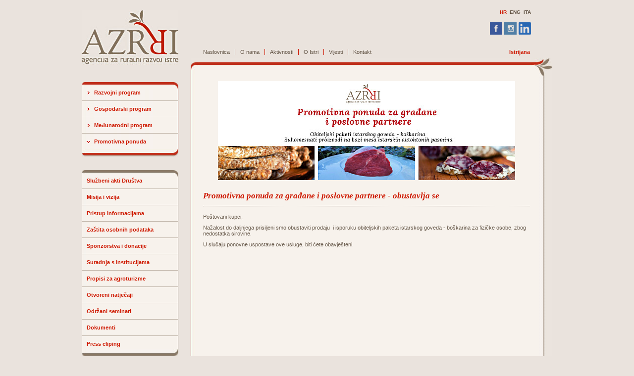

--- FILE ---
content_type: text/html; charset=utf-8
request_url: http://www.azrri.hr/index.php?id=295&L=704
body_size: 3761
content:
<!DOCTYPE html
     PUBLIC "-//W3C//DTD XHTML 1.0 Transitional//EN"
     "http://www.w3.org/TR/xhtml1/DTD/xhtml1-transitional.dtd">
<html xmlns="http://www.w3.org/1999/xhtml" xml:lang="en" lang="en">
<head>
	<meta http-equiv="Content-Type" content="text/html; charset=utf-8" />

<!-- 
	This website is powered by TYPO3 - inspiring people to share!
	TYPO3 is a free open source Content Management Framework initially created by Kasper Skaarhoj and licensed under GNU/GPL.
	TYPO3 is copyright 1998-2009 of Kasper Skaarhoj. Extensions are copyright of their respective owners.
	Information and contribution at http://typo3.com/ and http://typo3.org/
-->

	<link rel="stylesheet" type="text/css" href="typo3temp/stylesheet_c3b2f1e5a6.css" />

	<meta http-equiv="Content-Type" content="text/html; charset=utf-8" />
	<link href="fileadmin/templates/design/azzri.css" rel="stylesheet" type="text/css" />
<style type="text/css" media="all">
/* <![CDATA[ */
	/***************************************************************
	 * Styles added by plugin "tx_cssselect_pi1"
	 * 
	 * Index:
	 * 1) fileadmin/templates/design/reset.css (page ID: 23)
	 * 2) fileadmin/templates/design/azzri.css (page ID: 23)
	 * 3) fileadmin/templates/design/imgwmenu.css (page ID: 23)
	 * 4) fileadmin/templates/design/box_filelinks.css (page ID: 23)
	 * 5) fileadmin/templates/design/custom_table.css (page ID: 23)
	 * 6) fileadmin/templates/design/novosti_fce.css (page ID: 23)
	 * 7) fileadmin/templates/design/topfce.css (page ID: 23)
	 * 8) fileadmin/templates/design/2column.css (page ID: 23)
	 * 9) fileadmin/templates/design/gallery.css (page ID: 23)
	 ***************************************************************/
	@import url( "fileadmin/templates/design/reset.css" );
	@import url( "fileadmin/templates/design/azzri.css" );
	@import url( "fileadmin/templates/design/imgwmenu.css" );
	@import url( "fileadmin/templates/design/box_filelinks.css" );
	@import url( "fileadmin/templates/design/custom_table.css" );
	@import url( "fileadmin/templates/design/novosti_fce.css" );
	@import url( "fileadmin/templates/design/topfce.css" );
	@import url( "fileadmin/templates/design/2column.css" );
	@import url( "fileadmin/templates/design/gallery.css" );
/* ]]> */
</style>

	<title>AZRRI - Agencija za ruralni razvoj Istre d.o.o.: Promotivna ponuda</title>
	<meta name="generator" content="TYPO3 4.2 CMS" />
	<script type="text/javascript" src="typo3temp/javascript_0b12553063.js"></script>

</head>
<body>

<div id="main">
	<div class="header"><a href="http://www.azrri.hr"><img src="fileadmin/templates/design/images/logo.jpg" width="195" height="111" alt="Logo" /></a>
	<div class="social"><a href="https://www.facebook.com/azrri.istra/" target="_blank"><img src="fileadmin/templates/design/images/social/fb.png" alt="Facebook" /></a>
<a href="https://www.instagram.com/azrri.istra/" target="_blank"><img src="fileadmin/templates/design/images/social/instagram.png" alt="Instagram" /></a>
<a href="https://www.linkedin.com/company/azrri" target="_blank"><img src="fileadmin/templates/design/images/social/linkedin.png" alt="Linkedin" /></a></div>
    	<div class="languages">&nbsp;<span class="langAct"><a href="index.php?id=295&amp;L=0" onfocus="blurLink(this);">HR</a></span>&nbsp;&nbsp;ENG&nbsp;&nbsp;ITA&nbsp;</div>
        <div class="main_menu">
            <ul><li><a href="index.php?id=46&amp;L=850">Naslovnica</a></li><li><a href="index.php?id=52&amp;L=850">O nama</a></li><li><a href="index.php?id=51&amp;L=850">Aktivnosti</a></li><li><a href="index.php?id=50&amp;L=850">O Istri</a></li><li><a href="index.php?id=116&amp;L=850">Vijesti</a></li><li><a href="index.php?id=47&amp;L=850">Kontakt</a></li><li><a href="index.php?id=279&amp;L=850" target="_blank">Istrijana</a></li></ul>
      </div>
  </div>
    <div class="content_wrap">
      <div class="content_left_wrap">
      	<div class="menu2_left">
        	<div class="menu2_left_top"></div>
            <div class="menu2_left_content">
            	<ul><li class="mltop"><a href="index.php?id=53&amp;L=850">Razvojni program</a></li><li><a href="index.php?id=55&amp;L=850">Gospodarski program</a></li><li><a href="index.php?id=54&amp;L=850">Međunarodni program</a></li><li class="mlbotact"><a href="index.php?id=295&amp;L=850">Promotivna ponuda</a></li></ul>
            </div>
            <div class="menu2_left_bottom"></div>
        </div>
        <div class="menu3_left">
        	<div class="menu3_left_top"></div>
            <div class="menu3_left_content">
            	<ul><li class="mltop"><a href="index.php?id=275&amp;L=850" onfocus="blurLink(this);">Službeni akti Društva</a></li><li><a href="index.php?id=274&amp;L=850" onfocus="blurLink(this);">Misija i vizija</a></li><li><a href="index.php?id=283&amp;L=850" onfocus="blurLink(this);">Pristup informacijama</a></li><li><a href="index.php?id=288&amp;L=850" onfocus="blurLink(this);">Zaštita osobnih podataka </a></li><li><a href="index.php?id=269&amp;L=850" onfocus="blurLink(this);">Sponzorstva i donacije</a></li><li><a href="index.php?id=122&amp;L=850" onfocus="blurLink(this);">Suradnja s institucijama</a></li><li><a href="index.php?id=106&amp;L=850" onfocus="blurLink(this);">Propisi za agroturizme</a></li><li><a href="index.php?id=105&amp;L=850" onfocus="blurLink(this);">Otvoreni natječaji</a></li><li><a href="index.php?id=104&amp;L=850" onfocus="blurLink(this);">Održani seminari</a></li><li><a href="index.php?id=102&amp;L=850" onfocus="blurLink(this);">Dokumenti</a></li><li class="mlbot"><a href="index.php?id=101&amp;L=850" onfocus="blurLink(this);">Press cliping</a></li></ul>
            </div>
            <div class="menu3_left_bottom"></div>
        </div>
        <div class="pic_left">
	<!--  CONTENT ELEMENT, uid:2068/image [begin] -->
		<a id="c2068"></a>
		<!--  Image block: [begin] -->
			<div class="csc-textpic csc-textpic-center csc-textpic-above"><div class="csc-textpic-imagewrap" style="width:210px;"><div class="csc-textpic-imagecolumn" style="width:210px;"><dl class="csc-textpic-image csc-textpic-firstcol csc-textpic-lastcol" style="width:210px;"><dt><a href="https://egci.azrri.hr/hr/" target="_blank"><img src="typo3temp/pics/6f8a6daa95.png" width="210" height="177" border="0" alt="" /></a></dt></dl></div></div></div><div class="csc-textpic-clear"><!-- --></div>
		<!--  Image block: [end] -->
			<img src="clear.gif" width="1" height="10" border="0" class="spacer-gif" alt="" title="" /><br />
	<!--  CONTENT ELEMENT, uid:2068/image [end] -->
		
	<!--  CONTENT ELEMENT, uid:2005/image [begin] -->
		<a id="c2005"></a>
		<!--  Image block: [begin] -->
			<div class="csc-textpic csc-textpic-center csc-textpic-above"><div class="csc-textpic-imagewrap" style="width:210px;"><div class="csc-textpic-imagecolumn" style="width:210px;"><dl class="csc-textpic-image csc-textpic-firstcol csc-textpic-lastcol" style="width:210px;"><dt><a href="index.php?id=277&amp;L=850"><img src="typo3temp/pics/d195fbfa94.png" width="210" height="199" border="0" alt="" /></a></dt></dl></div></div></div><div class="csc-textpic-clear"><!-- --></div>
		<!--  Image block: [end] -->
			<img src="clear.gif" width="1" height="10" border="0" class="spacer-gif" alt="" title="" /><br />
	<!--  CONTENT ELEMENT, uid:2005/image [end] -->
		
	<!--  CONTENT ELEMENT, uid:2386/image [begin] -->
		<a id="c2386"></a>
		<!--  Image block: [begin] -->
			<div class="csc-textpic csc-textpic-left csc-textpic-above"><div class="csc-textpic-imagewrap"><dl class="csc-textpic-image csc-textpic-firstcol csc-textpic-lastcol" style="width:210px;"><dt><a href="https://cogri.azrri.hr" target="_blank"><img src="uploads/pics/cogri.jpg" width="210" height="88" border="0" alt="" /></a></dt></dl></div></div><div class="csc-textpic-clear"><!-- --></div>
		<!--  Image block: [end] -->
			<img src="clear.gif" width="1" height="10" border="0" class="spacer-gif" alt="" title="" /><br />
	<!--  CONTENT ELEMENT, uid:2386/image [end] -->
		
	<!--  CONTENT ELEMENT, uid:178/image [begin] -->
		<a id="c178"></a>
		<!--  Image block: [begin] -->
			<div class="csc-textpic csc-textpic-center csc-textpic-above"><div class="csc-textpic-imagewrap" style="width:190px;"><div class="csc-textpic-imagecolumn" style="width:190px;"><dl class="csc-textpic-image csc-textpic-firstcol csc-textpic-lastcol" style="width:190px;"><dt><a href="index.php?id=99&amp;L=850"><img src="uploads/pics/govedo_65.jpg" width="190" height="190" border="0" alt="" /></a></dt></dl></div></div></div><div class="csc-textpic-clear"><!-- --></div>
		<!--  Image block: [end] -->
			<img src="clear.gif" width="1" height="10" border="0" class="spacer-gif" alt="" title="" /><br />
	<!--  CONTENT ELEMENT, uid:178/image [end] -->
		</div>
        <div class="poll_left"></div>
      </div>
      <div class="content_right_wrap">
       	<div class="content_right_top"></div>
       	<div class="content_right_middle_wrap">
       		<div class="content_imagetop"><!--TYPO3SEARCH_begin-->
	<!--  CONTENT ELEMENT, uid:2341/image [begin] -->
		<a id="c2341"></a>
		<!--  Image block: [begin] -->
			<div class="csc-textpic csc-textpic-center csc-textpic-above"><div class="csc-textpic-imagewrap" style="width:600px;"><dl class="csc-textpic-image csc-textpic-lastcol" style="width:600px;"><dt><img src="typo3temp/pics/f975948cdc.jpg" width="600" height="200" border="0" alt="" title="" /></dt></dl></div></div><div class="csc-textpic-clear"><!-- --></div>
		<!--  Image block: [end] -->
			
	<!--  CONTENT ELEMENT, uid:2341/image [end] -->
		<!--TYPO3SEARCH_end--></div>
       		<div class="content_right_middle"><!--TYPO3SEARCH_begin-->
	<!--  CONTENT ELEMENT, uid:2368/text [begin] -->
		<a id="c2368"></a>
		<!--  Header: [begin] -->
			<div class="csc-header csc-header-n1"><h1 class="csc-firstHeader">Promotivna ponuda za građane i poslovne partnere - obustavlja se</h1></div>
		<!--  Header: [end] -->
			
		<!--  Text: [begin] -->
			<p class="bodytext">Poštovani kupci,</p>
<p class="bodytext">Nažalost do daljnjega prisiljeni smo obustaviti prodaju&nbsp; i isporuku obiteljskih paketa istarskog goveda - boškarina za fizičke osobe, zbog nedostatka sirovine.</p>
<p class="bodytext">U slučaju ponovne uspostave ove usluge, biti ćete obavješteni. </p>
<p class="bodytext">&nbsp;</p>
		<!--  Text: [end] -->
			
	<!--  CONTENT ELEMENT, uid:2368/text [end] -->
		<!--TYPO3SEARCH_end--></div>
       		<div class="content_right_column"><!--TYPO3SEARCH_begin--><!--TYPO3SEARCH_end--></div>
       		<div class="clearer"></div>
        </div>
        <div class="content_right_bottom"></div>
        <div class="banners">
	<!--  CONTENT ELEMENT, uid:2190/image [begin] -->
		<a id="c2190"></a>
		<!--  Image block: [begin] -->
			<div class="csc-textpic csc-textpic-left csc-textpic-above csc-textpic-border"><div class="csc-textpic-imagewrap"><dl class="csc-textpic-image csc-textpic-firstcol csc-textpic-lastcol" style="width:175px;"><dt><a href="http://apro.azrri.hr" target="_blank"><img src="uploads/pics/apro_04.jpg" width="167" height="72" border="0" alt="" /></a></dt></dl></div></div><div class="csc-textpic-clear"><!-- --></div>
		<!--  Image block: [end] -->
			
	<!--  CONTENT ELEMENT, uid:2190/image [end] -->
		
	<!--  CONTENT ELEMENT, uid:2327/image [begin] -->
		<a id="c2327"></a>
		<!--  Image block: [begin] -->
			
		<!--  Image block: [end] -->
			
	<!--  CONTENT ELEMENT, uid:2327/image [end] -->
		
	<!--  CONTENT ELEMENT, uid:2192/image [begin] -->
		<a id="c2192"></a>
		<!--  Image block: [begin] -->
			<div class="csc-textpic csc-textpic-left csc-textpic-above csc-textpic-border"><div class="csc-textpic-imagewrap"><dl class="csc-textpic-image csc-textpic-firstcol csc-textpic-lastcol" style="width:175px;"><dt><a href="http://keyq.azrri.hr" target="_blank"><img src="uploads/pics/key-q_01.jpg" width="167" height="72" border="0" alt="" /></a></dt></dl></div></div><div class="csc-textpic-clear"><!-- --></div>
		<!--  Image block: [end] -->
			
	<!--  CONTENT ELEMENT, uid:2192/image [end] -->
		
	<!--  CONTENT ELEMENT, uid:2193/image [begin] -->
		<a id="c2193"></a>
		<!--  Image block: [begin] -->
			<div class="csc-textpic csc-textpic-left csc-textpic-above csc-textpic-border"><div class="csc-textpic-imagewrap"><dl class="csc-textpic-image csc-textpic-firstcol csc-textpic-lastcol" style="width:175px;"><dt><a href="index.php?id=273&amp;L=850"><img src="uploads/pics/program-ruralnog-razvoja.jpg" width="167" height="72" border="0" alt="" /></a></dt></dl></div></div><div class="csc-textpic-clear"><!-- --></div>
		<!--  Image block: [end] -->
			
	<!--  CONTENT ELEMENT, uid:2193/image [end] -->
		
	<!--  CONTENT ELEMENT, uid:2194/image [begin] -->
		<a id="c2194"></a>
		<!--  Image block: [begin] -->
			<div class="csc-textpic csc-textpic-left csc-textpic-above csc-textpic-border"><div class="csc-textpic-imagewrap"><dl class="csc-textpic-image csc-textpic-firstcol csc-textpic-lastcol" style="width:175px;"><dt><a href="http://www.adriaticipacbc.org" target="_blank"><img src="uploads/pics/adriatic-ipa.jpg" width="167" height="72" border="0" alt="" /></a></dt></dl></div></div><div class="csc-textpic-clear"><!-- --></div>
		<!--  Image block: [end] -->
			
	<!--  CONTENT ELEMENT, uid:2194/image [end] -->
		
	<!--  CONTENT ELEMENT, uid:2195/image [begin] -->
		<a id="c2195"></a>
		<!--  Image block: [begin] -->
			<div class="csc-textpic csc-textpic-left csc-textpic-above csc-textpic-border"><div class="csc-textpic-imagewrap"><dl class="csc-textpic-image csc-textpic-firstcol csc-textpic-lastcol" style="width:175px;"><dt><a href="index.php?id=152&amp;L=850"><img src="uploads/pics/zoone.jpg" width="167" height="72" border="0" alt="" /></a></dt></dl></div></div><div class="csc-textpic-clear"><!-- --></div>
		<!--  Image block: [end] -->
			
	<!--  CONTENT ELEMENT, uid:2195/image [end] -->
		
	<!--  CONTENT ELEMENT, uid:2196/image [begin] -->
		<a id="c2196"></a>
		<!--  Image block: [begin] -->
			<div class="csc-textpic csc-textpic-left csc-textpic-above csc-textpic-border"><div class="csc-textpic-imagewrap"><dl class="csc-textpic-image csc-textpic-firstcol csc-textpic-lastcol" style="width:175px;"><dt><a href="http://www.ipatechproject.eu" target="_blank"><img src="uploads/pics/ipatech_01.jpg" width="167" height="72" border="0" alt="" /></a></dt></dl></div></div><div class="csc-textpic-clear"><!-- --></div>
		<!--  Image block: [end] -->
			
	<!--  CONTENT ELEMENT, uid:2196/image [end] -->
		
	<!--  CONTENT ELEMENT, uid:2197/image [begin] -->
		<a id="c2197"></a>
		<!--  Image block: [begin] -->
			<div class="csc-textpic csc-textpic-left csc-textpic-above csc-textpic-border"><div class="csc-textpic-imagewrap"><dl class="csc-textpic-image csc-textpic-firstcol csc-textpic-lastcol" style="width:175px;"><dt><a href="http://www.sinergia-med.eu" target="_blank"><img src="uploads/pics/sinergia.jpg" width="167" height="72" border="0" alt="" /></a></dt></dl></div></div><div class="csc-textpic-clear"><!-- --></div>
		<!--  Image block: [end] -->
			
	<!--  CONTENT ELEMENT, uid:2197/image [end] -->
		
	<!--  CONTENT ELEMENT, uid:2267/image [begin] -->
		<a id="c2267"></a>
		<!--  Image block: [begin] -->
			<div class="csc-textpic csc-textpic-left csc-textpic-above csc-textpic-border csc-textpic-caption-c csc-textpic-equalheight"><div class="csc-textpic-imagewrap"><dl class="csc-textpic-image csc-textpic-firstcol csc-textpic-lastcol" style="width:149px;"><dt><a href="index.php?id=287&amp;L=850"><img src="typo3temp/pics/26e14a4f01.jpg" width="141" height="72" border="0" alt="" /></a></dt></dl></div></div><div class="csc-textpic-clear"><!-- --></div>
		<!--  Image block: [end] -->
			
	<!--  CONTENT ELEMENT, uid:2267/image [end] -->
		
	<!--  CONTENT ELEMENT, uid:2324/image [begin] -->
		<a id="c2324"></a>
		<!--  Image block: [begin] -->
			<div class="csc-textpic csc-textpic-left csc-textpic-above csc-textpic-border csc-textpic-equalheight"><div class="csc-textpic-imagewrap"><dl class="csc-textpic-image csc-textpic-lastcol" style="width:218px;"><dt><a href="index.php?id=293&amp;L=850"><img src="typo3temp/pics/18f48b3bdc.jpg" width="210" height="70" border="0" alt="" /></a></dt></dl></div></div><div class="csc-textpic-clear"><!-- --></div>
		<!--  Image block: [end] -->
			
	<!--  CONTENT ELEMENT, uid:2324/image [end] -->
		
	<!--  CONTENT ELEMENT, uid:2325/image [begin] -->
		<a id="c2325"></a>
		<!--  Image block: [begin] -->
			<div class="csc-textpic csc-textpic-left csc-textpic-above csc-textpic-border csc-textpic-equalheight"><div class="csc-textpic-imagewrap"><dl class="csc-textpic-image csc-textpic-lastcol" style="width:174px;"><dt><a href="index.php?id=303&amp;L=850"><img src="typo3temp/pics/e795a3692d.jpg" width="166" height="70" border="0" alt="" /></a></dt></dl></div></div><div class="csc-textpic-clear"><!-- --></div>
		<!--  Image block: [end] -->
			
	<!--  CONTENT ELEMENT, uid:2325/image [end] -->
		
	<!--  CONTENT ELEMENT, uid:2383/image [begin] -->
		<a id="c2383"></a>
		<!--  Image block: [begin] -->
			
		<!--  Image block: [end] -->
			
	<!--  CONTENT ELEMENT, uid:2383/image [end] -->
		
	<!--  CONTENT ELEMENT, uid:2384/textpic [begin] -->
		<a id="c2384"></a>
		<!--  Image block: [begin] -->
			<div class="csc-textpic-text"></div>
		<!--  Image block: [end] -->
			
	<!--  CONTENT ELEMENT, uid:2384/textpic [end] -->
		
	<!--  CONTENT ELEMENT, uid:2385/image [begin] -->
		<a id="c2385"></a>
		<!--  Image block: [begin] -->
			
		<!--  Image block: [end] -->
			
	<!--  CONTENT ELEMENT, uid:2385/image [end] -->
		</div>
        <div class="footer">AZRRI - Agencija za ruralni razvoj Istre d.o.o. &bull; Ulica prof. Tugomila Ujčića  1, 52000 Pazin<br />Tel: 052 351 570; Fax: 052 351 599 &bull; E-mail: <a href="mailto:%69%6e%66%6f%40%61%7a%72%72%69%2e%68%72">&#105;&#110;&#102;&#111;&#40;&#97;&#116;&#41;&#97;&#122;&#114;&#114;&#105;&#46;&#104;&#114;</a>
	</div>
      </div>
    </div>
</div>


<script src="https://ssl.google-analytics.com/urchin.js" type="text/javascript">
</script>
<script type="text/javascript">
_uacct = "UA-7469993-2";
urchinTracker();
</script>
</body>
</html>
<!-- Cached page generated 17-01-26 11:07. Expires 18-01-26 11:07 -->
<!-- Parsetime: 17 ms-->

--- FILE ---
content_type: text/css
request_url: http://www.azrri.hr/fileadmin/templates/design/azzri.css
body_size: 3813
content:
@charset "utf-8";

html * {
font-family:Verdana, Arial, Helvetica, sans-serif;
}

body {
background:#eae3dd;
text-align:center;
}

/** MAIN PARTS **/

#main {
margin:20px auto;
padding:0;
width:950px;
overflow:hidden;
}

.header {
position:relative;
width:950px;
height:111px;
text-align:left;
}

.header img {
float:left;
clear:left;
margin:0;
padding:0;
}

	.languages {
	position:absolute;
	font-size:0.625em;
	font-weight:bold;
	color:#615344;
	right:40px;
	}
	
	.languages span.langAct a {
	color:#ce1900;
	}

.content_wrap {
position:relative;
width:950px;
}

.content_left_wrap{
position:relative;
float:left;
clear:left;
width:196px;
height:auto;
}

.content_right_wrap{
position:relative;
float:right;
width:735px;
margin-top:-18px;
}

	.content_right_top{
	background:url(images/mainconttop.jpg) no-repeat right;
	height:36px;
	}
	
	.content_imagetop {
	position:relative;
	display:block;
	text-align:left;
	}
	
	.content_right_column {
	position: relative;
	float: right;
	width:252px;
	padding-left:15px;
	}
	
		.content_right_column img {
		margin:0 !important;
		padding:0 !important;
		}
		
		.content_right_column dt {
		background:transparent !important;
		}
	
	.content_right_middle_wrap {
	background:url(images/maincontmid.jpg) repeat-y right;
	padding:10px 45px 10px 30px;
	height:920px;
	}
	
	html>body .content_right_middle_wrap {
	height: auto;
	min-height: 920px;
	}

		.content_right_middle{
		position: relative;
		height:100%;
		text-align:left;
		}
		
	.content_right_bottom{
	background:url(images/maincontbot.jpg) no-repeat right;
	height:18px;
	}

/** MAIN MENU **/

.main_menu {
position:relative;
float:left;
height:20px;
width:680px;
text-align:left;
top:79px;
left:40px;
padding:0;
z-index:0;
}

	.main_menu ul {
	line-height:normal;
	font-family:Verdana, Arial, Helvetica, sans-serif;
	}
	
	.main_menu li {
	border-left:1px solid #ce1900;
	display:inline-block;
	padding:0 10px 0 10px;
	float:left;
	}
	
	.main_menu li:first-child {
	border-left: 0;
	}
	
	.main_menu li a {
	text-decoration:none;
	color:#615344;
	}
	
	.main_menu li:last-child {
	border:0;
	float:right;
	}
	
	.main_menu li:last-child a {
	color:#ce1900;
	text-decoration:none;
	font-weight:bold;
	}
	
	.main_menu li a:hover, .main_menu li.current {
	color:#ce1900;
	text-decoration:none;
	}
	
	.main_menu li.current {
	font-weight:bold;
	}
	
/** MENU 2 LEFT **/	
	
.menu2_left {
position:relative;
width:195px;
margin:30px 0 0 0;
padding:0;
}

.menu2_left_top {
padding-top:13px;
background:url(images/menuletopt.jpg) no-repeat;
}

.menu2_left_content {
position:relative;
width:195px;
background:url(images/menuletopm.jpg) repeat-y;
overflow:hidden;
}

	.menu2_left_content ul {
	margin:0;
	padding:0;
	overflow:hidden;
	}
	
	.menu2_left_content li {
	float:left;
	width:195px;
	background:url(images/strelica_ul.gif) no-repeat 0.9em 1.2em;
	border-bottom:1px solid #c0b5a9;
	}
	
		.menu2_left_content li.act, .menu2_left_content li a:hover{
		background:url(images/strelica_ul_act.gif) no-repeat 0.9em 1.2em;
		border:0;
		}
	
	.menu2_left_content li.mltop{
	border-bottom:1px solid #c0b5a9;
	margin-top:-8px;
	}
	
		.menu2_left_content li.mltopact {
		background:url(images/strelica_ul_act.gif) no-repeat 0.9em 1.2em;
		margin-top:-8px;
		border:0;
		}
	
	.menu2_left_content li.mlbot{
	border:0;
	margin-bottom:-6px;
	}
	
		.menu2_left_content li.mlbotact {
		background:url(images/strelica_ul_act.gif) no-repeat 0.9em 1.2em;
		border:0;
		margin-bottom:0;
		}
	
	.menu2_left_content li a {
	display:block;
	width:170px;
	font-family: Verdana, Arial, Helvetica, sans-serif;
	font-weight:bold;
	line-height:normal;
	color:#ce1900;
	text-decoration:none;
	text-align:left;
	padding:10px 0 10px 25px;
	}
	
	.menu2_left_content li a:hover {
	text-decoration:none;
	}
	
.menu2_left_bottom {
height:15px;
background:url(images/menuletopb.jpg) no-repeat;
}
	
/** SUBMENU 2 LEFT **/

.menu2_left li.submenu2left, .menu2_left li.submenu2leftbot, .menu2_left li.submenu2leftact, .menu2_left li.submenu2leftbotact, .menu2_left li.submenu2leftsub {
float:left;
width:195px;
line-height:normal;
background:url(images/subm2le.jpg) repeat-y;
text-align:left;
border:0;
border-top:1px dotted #ce1900;
}

.menu2_left li.submenu2leftbot {
border-bottom:1px dotted #ce1900;
}

.menu2_left li.submenu2leftact, .menu2_left li.submenu2leftbotact {
border-bottom:0;
}


	.menu2_left li.submenu2left a, .menu2_left li.submenu2leftbot a, .menu2_left li.submenu2leftbotact a, .menu2_left li.submenu2leftact a {
	width:160px;
	font-weight:normal;
	background:url(images/square_grey_bkg.gif) no-repeat 1.05em 1.3em !important;
	color:#615344;
	}
	
	.menu2_left li.submenu2leftbotact a, .menu2_left li.submenu2leftact a {
	color:#ce1900;
	background:url(images/square_bkg.gif) no-repeat 1.05em 1.3em !important;
	}
	
	.menu2_left li.submenu2left a:hover, .menu2_left li.submenu2leftbot a:hover, .menu2_left li.submenu2leftbotact a:hover {
	background:url(images/square_bkg.gif) no-repeat 1.05em 1.3em !important;
	color:#ce1900;
	}

.menu2_left li.submenu2leftsub, .menu2_left li.submenu2leftsubbot, .menu2_left li.submenu2leftsubact, .menu2_left li.submenu2leftsubactbot  {
background:url(images/subm2leact.jpg) repeat-y;
border-bottom:0;
}

.menu2_left li.submenu2leftsubact a:hover {
background:none;
}

.menu2_left li.submenu2leftsubbot {
border-top:1px dotted #ce1900;
}

.menu2_left li.submenu2leftsubact, .menu2_left li.submenu2leftsubactbot {
border-top:1px dotted #ce1900;
}

.menu2_left li.submenu2leftsub a:hover, .menu2_left li.submenu2leftsubbot a:hover {
background:none;
color:#ce1900;
}	
	
	.menu2_left li.submenu2leftsub a, .menu2_left li.submenu2leftsubbot a, li.submenu2leftsubactbot a {
	display:block;
	width:160px;
	font-weight:normal;
	color:#615344;
	}
	
	.menu2_left li.submenu2leftsubact a, .menu2_left li.submenu2leftsubactbot a, .menu2_left li.submenu2leftsubactbot a:hover {
	font-weight:normal;
	color:#ce1900;
	background:none;
	}

/** MENU 3 LEFT **/	
	
.menu3_left {
position:relative;
width:195px;
margin:27px 0 0 0;
padding:0;
}

.menu3_left_top {
padding-top:13px;
background:url(images/m3let.jpg) no-repeat;
}

.menu3_left_content {
position:relative;
width:195px;
background:url(images/m3lem.jpg) repeat-y;
overflow:hidden;
}


	.menu3_left_content ul {
	margin:0;
	padding:0;
	overflow:hidden;
	}
	
	.menu3_left_content li {
	float:left;
	width:195px;
	border-bottom:1px solid #c0b5a9;
	}
	
	.menu3_left_content li.mltop{
	border-bottom:1px solid #c0b5a9;
	margin-top:-8px;
	}
	
	.menu3_left_content li.mlbot{
	border:0;
	margin-bottom:-6px;
	}
	
	.menu3_left_content li a {
	display:block;
	width:170px;
	font-family: Verdana, Arial, Helvetica, sans-serif;
	font-weight:bold;
	line-height:normal;
	color:#ce1900;
	text-decoration:none;
	text-align:left;
	padding:10px 0 10px 10px;
	}
	
	.menu3_left_content li a:hover {
	text-decoration:none;
	}
	
	.menu3_left_bottom {
	height:15px;
	background:url(images/m3leb.jpg) no-repeat;
	}	

/** BLOCK CONTENT ELEMENTS LEFT **/

.pic_left {
position:relative;
width:195px;
height:auto;
margin:27px 0 0 0;
}

.poll_left {
margin:30px 0 0 0;
width:195px;
position:relative;
background:url(images/pollbkggrad.gif) repeat-y;
border-bottom:1px solid #8a7967;
display:none; /*makni kad dodje anketa*/
}
	
/** PARAGRAPHS **/

p, ol, ul {
font-size:0.7em;
color:#615344;
text-align:left;
line-height:normal;
padding-bottom:10px;
}

.content_right_column p {
width:231px;
background:#e9e3dc;
border-bottom:1px solid #ce1900;
border-top:1px solid #e9e3dc;
padding:2px 10px 10px 10px;
}

a {
color:#615344;
padding:0;
text-decoration:none;
}

	a:hover {
	text-decoration:underline;
	}
	
a.download {
text-decoration:underline;
}

h1 {
font-family:Palatino Linotype, Book Antiqua, Palatino, serif;
font-size:1.05em !important;
font-weight:bold;
font-style:italic;
line-height:normal;
color:#ce1900;
padding:17px 0 10px 0;
margin-bottom:15px;
width:100%;
border-bottom:1px dotted #615344;
}

h2 {
font-family:Palatino Linotype, Book Antiqua, Palatino, serif;
font-size:0.95em;
font-weight:bold;
color:#ce1900;
padding:7px 0 10px 0;
}

	h2 a {
	font-family:Palatino Linotype, Book Antiqua, Palatino, serif;
	color:#ce1900;
	}
	
h3 {
font-family: Palatino Linotype,Book Antiqua,Palatino,serif;
font-size: 0.9em;
font-weight: bold;
padding: 10px 0 5px 0;
}
	

h3.news {
/*width:370px;*/
padding:10px 5px 5px 0;
font-family: Verdana, Arial, Helvetica, sans-serif;
font-size:0.7em;
font-weight:bold;
}

	h3.news a {
	color:#ce1900;
	}
	
h4 {
font-family: Palatino Linotype,Book Antiqua,Palatino,serif;
font-size: 0.8em;
font-weight: bold;
color: #ce1900;
padding-bottom: 10px;
/*text-transform: uppercase;*/
line-height: 130%;
}

h5 {
font-family: Palatino Linotype,Book Antiqua,Palatino,serif;
display: block;
background: #7b6c5b;
color: white;
padding: 5px 10px;
font-size: 0.8em;
margin-bottom: 10px;
}


/** TABLE **/

table, table p {
text-align:left;
}

table {
border-bottom:1px solid #bfb5a9;
background:#eae3dd;
}

th {
font-size:0.7em;
font-weight:normal;
color:#615344;
padding:5px 5px 5px 5px;
text-align:center;
background:#dbd2c9;
border:1px solid #f7f2ec;
border-bottom:0;
vertical-align:middle;
}

td {
padding:5px 5px 0 5px;
border:1px solid #f7f2ec;
vertical-align:middle;
}

.news-single-content table.contenttable {
float: none;
width: 100%;
margin-bottom: 20px;
}

.news-single-content table.contenttable P {
font-size: 11px;
padding-bottom: 0;
}

.news-single-content table.contenttable td {
border-top: 1px dotted #615344;
padding: 10px;
}

.news-single-content table.contenttable th {
padding: 10px;
}

/** CALENDAR **/

.content_right_column table.calendar-table {
width:252px;
font-size:0.7em;
padding:0;
margin:0;
}

.content_right_column table.calendar-table td {
padding:4px;
line-height:normal;
}

.linked_today {
background:#c0b5a9 !important;
border:0 !important;
}

.linked_today_nolink {
background:#f6f2ec !important;
}

.linked_day {
background:#c0b5a9 !important;
border:0 !important;
color:#ce1900 !important;
font-weight:bold;
}

td.columPrevious, td.columYear, td.columNext {
border-top:1px solid #eae3dd;
}

#rcRightContext {
background:transparent;
border:0;
}

td.rcMenuItemText {
background:#c0b5a9 !important;
color:#ce1900;
font-size:0.7em;
font-weight:bold;
}

td.rcMenuItem {
background:#e9e3dc !important;
border:1px solid #fff;
}

td.rcMenuItemHover {

background:#dbd5cf !important;
}


/** ORDERED UNORDERED LISTS**/

.content_right_middle ol, .content_right_middle ul {
color:#615344;
text-align:left;
line-height:normal;
padding:5px 30px 10px 40px;
list-style-type:decimal;
}

.content_right_middle ul {
list-style:disc;
}

.content_right_middle li {
padding-bottom:10px;
}

/** FOOTER **/

.footer {
position:relative;
width:100%;
padding:20px 0 30px 0;
font-size:0.7em;
color:#615444;
line-height:1.3em;
}

	.footer a {
	color:#615444;
	text-decoration:none;
	}
	
	.footer a:hover {
	text-decoration:underline;
	}
	
.banners {
text-align: left;
width: 100%;
padding: 15px 0 0 0;
font-size: 0;
}

.banners .csc-textpic {
display: inline-block;
margin: 0 3px;
}

.banners DIV.csc-textpic-clear {
display: none;
}
	
/** OTHER **/

img {
margin-bottom:5px !important;
}

hr {
/*margin-left:-20px;
top:7px;
width:195px;
text-align:center;
border-top:1px solid #c1b5a9;*/
border:0;
height:0;
}

hr.newsclear {
border-top:1px dotted #ce1900;
width:100%;
text-align:center;
padding:3px 0 0 0;
margin:0 !important;
clear:both;
}

hr.contborder {
height:0;
height:1px !important;
border-top:1px dotted #ce1900;
width:100%;
}

.content_right_column dt {
margin:0;
padding:0;
background:#e9e3dc;
}

/** NEWS **/

.content_right_middle .news-latest-container {
width:375px;
}

.news-latest-item {
/*width:382px;*/
border-bottom:1px dotted #ce1900;
}

	.news-latest-item table, .news-latest-item table td {
	background:transparent;
	margin:0;
	padding:0;
	border:0;
	}
	
	.news-latest-item table {
	float:right;
	margin-left:10px;
	height:auto;
	}

.news-list-item {
padding:0 0 10px 0;
}

	.news-list-item img {
	float:right;
	margin-left: 15px;
	padding:0;
	border:4px solid #C0B5A9;
	}

.news-latest-morelink {
/*width:382px;*/
text-align:left;
font-size:0.7em;
padding-bottom:10px;
padding-top:10px;
}

	.news-latest-morelink a {
	color:#ce1900;
	}

.news-list-morelink {
clear:both;
text-align:left;
font-size:0.7em;
padding-bottom:8px;
}

	.news-list-morelink a {
	color:#ce1900;
	}

.news-latest-date a, .news-list-date, .news-single-timedata {
font-size:0.7em;
color:#615344;
}

.news-single-backlink a {
font-size:0.7em;
color:#ce1900;
}

.news-single-item {
overflow:hidden;
}

.news-single-image {
float: right;
} 

.news-single-item img {
margin-left: 15px;
border:4px solid #C0B5A9;
}

	.news-single-item table, .news-single-item table td, .news-single-item table tr {
	background:transparent;
	margin:0;
	padding:0;
	border:0;
	}
	
	.news-single-item table {
	float:right;
	}
	
	.news-single-item table a {
	margin:0;
	padding:0;
	}

.tx-ttnews-browsebox table td {
font-size:1em;
background:#f6f2ec;
}

.news-single-additional-info {
padding: 10px 0 20px 0;
font-size: 0.7em;
}

.news-single-files img {
border:0;
margin-bottom: 0px !important;
margin-right: 5px;
}

dl.news-single-files {
font-weight: bold;
}

dl.news-single-files dd {
padding-top: 10px;
font-weight: normal;
}

/***** OTHER ******/

.clearer{
clear: both;
height: 0px;
line-height: 0px;
font-size: 0px;
display: block;
}

.filelinksItem {
font-size: 0.7em;
}

.filelinksItem img {
margin:0 !important;
padding:0;
}

ul.pseudo-language-menu {
	list-style-type: none;
	padding: 0;
	margin: 10px 0;
}

ul.pseudo-language-menu li {
	display: inline-block;
	width: 24.5%;
}

ul.pseudo-language-menu li a {
	display: block;
	background: #DBD2C8;
	padding: 3px;
	text-align: center;
}

.social {
position: absolute;
right: 43px;
top: 25px;
}

.social a {
display: inline-block;
}

--- FILE ---
content_type: text/css
request_url: http://www.azrri.hr/fileadmin/templates/design/custom_table.css
body_size: 234
content:
table {
font-size:0.7em;
}

.customTable {
border-top:1px dotted #ce1900;
border-bottom:1px dotted #ce1900;
color:#615344;
margin:1px 0 10px 0;
}

.customTable td {
width:178px;
border:0;
padding:5px 10px;
text-align:left;
}

.customTable caption {
text-align: left;
font-weight: 600;
padding: 10px 0;
}

.customTable a {
text-decoration:underline;
}

--- FILE ---
content_type: text/css
request_url: http://www.azrri.hr/fileadmin/templates/design/2column.css
body_size: 96
content:
.twocolumn_left {
width:486px;
float:left;
}

.twocolumn_right {
width:150px;
float:right;
}